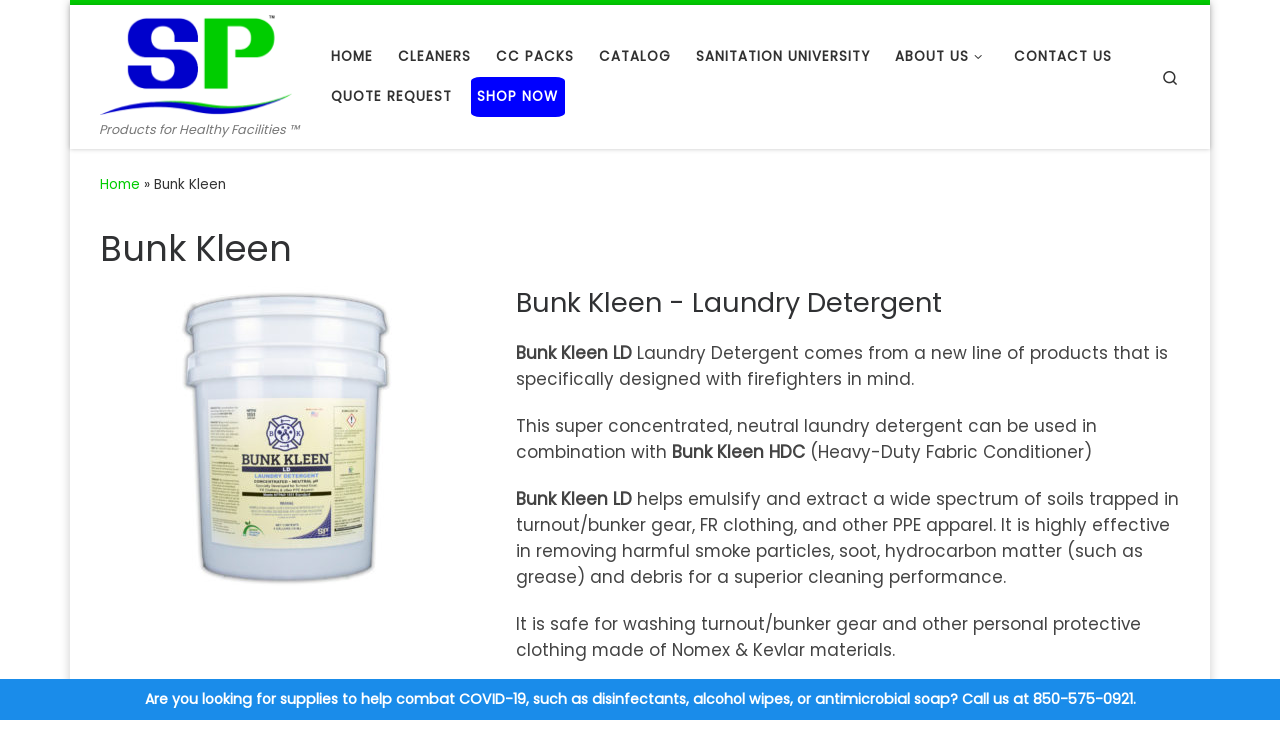

--- FILE ---
content_type: text/html; charset=UTF-8
request_url: https://sanitationproductsofamerica.com/bunk-kleen/
body_size: 11255
content:
<!DOCTYPE html>
<!--[if IE 7]>
<html class="ie ie7" lang="en-US">
<![endif]-->
<!--[if IE 8]>
<html class="ie ie8" lang="en-US">
<![endif]-->
<!--[if !(IE 7) | !(IE 8)  ]><!-->
<html lang="en-US" class="no-js">
<!--<![endif]-->
  <head>
  <meta charset="UTF-8" />
  <meta http-equiv="X-UA-Compatible" content="IE=EDGE" />
  <meta name="viewport" content="width=device-width, initial-scale=1.0" />
  <link rel="profile"  href="https://gmpg.org/xfn/11" />
  <link rel="pingback" href="https://sanitationproductsofamerica.com/xmlrpc.php" />
<script>(function(html){html.className = html.className.replace(/\bno-js\b/,'js')})(document.documentElement);</script>
<meta name='robots' content='index, follow, max-image-preview:large, max-snippet:-1, max-video-preview:-1' />

	<!-- This site is optimized with the Yoast SEO plugin v17.9 - https://yoast.com/wordpress/plugins/seo/ -->
	<title>Bunk Kleen - Sanitation Products of America</title>
	<link rel="canonical" href="https://sanitationproductsofamerica.com/bunk-kleen/" />
	<meta property="og:locale" content="en_US" />
	<meta property="og:type" content="article" />
	<meta property="og:title" content="Bunk Kleen - Sanitation Products of America" />
	<meta property="og:description" content="Bunk Kleen LD Laundry Detergent comes from a new line of products that is specifically designed with firefighters in mind. This super concentrated, neutral laundry detergent can be used in combination with Bunk Kleen HDC (Heavy-Duty Fabric Conditioner) Bunk Kleen LD helps emulsify and extract a wide spectrum of soils trapped in turnout/bunker gear, FR [&hellip;]" />
	<meta property="og:url" content="https://sanitationproductsofamerica.com/bunk-kleen/" />
	<meta property="og:site_name" content="Sanitation Products of America" />
	<meta property="article:modified_time" content="2021-07-19T17:20:04+00:00" />
	<meta name="twitter:card" content="summary" />
	<meta name="twitter:label1" content="Est. reading time" />
	<meta name="twitter:data1" content="2 minutes" />
	<script type="application/ld+json" class="yoast-schema-graph">{"@context":"https://schema.org","@graph":[{"@type":"WebSite","@id":"https://sanitationproductsofamerica.com/#website","url":"https://sanitationproductsofamerica.com/","name":"Sanitation Products of America","description":"Products for Healthy Facilities \u2122","potentialAction":[{"@type":"SearchAction","target":{"@type":"EntryPoint","urlTemplate":"https://sanitationproductsofamerica.com/?s={search_term_string}"},"query-input":"required name=search_term_string"}],"inLanguage":"en-US"},{"@type":"WebPage","@id":"https://sanitationproductsofamerica.com/bunk-kleen/#webpage","url":"https://sanitationproductsofamerica.com/bunk-kleen/","name":"Bunk Kleen - Sanitation Products of America","isPartOf":{"@id":"https://sanitationproductsofamerica.com/#website"},"datePublished":"2018-06-11T20:58:36+00:00","dateModified":"2021-07-19T17:20:04+00:00","breadcrumb":{"@id":"https://sanitationproductsofamerica.com/bunk-kleen/#breadcrumb"},"inLanguage":"en-US","potentialAction":[{"@type":"ReadAction","target":["https://sanitationproductsofamerica.com/bunk-kleen/"]}]},{"@type":"BreadcrumbList","@id":"https://sanitationproductsofamerica.com/bunk-kleen/#breadcrumb","itemListElement":[{"@type":"ListItem","position":1,"name":"Home","item":"https://sanitationproductsofamerica.com/"},{"@type":"ListItem","position":2,"name":"Bunk Kleen"}]}]}</script>
	<!-- / Yoast SEO plugin. -->


<link rel='dns-prefetch' href='//s.w.org' />
<link rel="alternate" type="application/rss+xml" title="Sanitation Products of America &raquo; Feed" href="https://sanitationproductsofamerica.com/feed/" />
<link rel="alternate" type="application/rss+xml" title="Sanitation Products of America &raquo; Comments Feed" href="https://sanitationproductsofamerica.com/comments/feed/" />
		<script>
			window._wpemojiSettings = {"baseUrl":"https:\/\/s.w.org\/images\/core\/emoji\/13.1.0\/72x72\/","ext":".png","svgUrl":"https:\/\/s.w.org\/images\/core\/emoji\/13.1.0\/svg\/","svgExt":".svg","source":{"concatemoji":"https:\/\/sanitationproductsofamerica.com\/wp-includes\/js\/wp-emoji-release.min.js?ver=c9cf1fb19b72a3e1dfd9c60f55b3553b"}};
			!function(e,a,t){var n,r,o,i=a.createElement("canvas"),p=i.getContext&&i.getContext("2d");function s(e,t){var a=String.fromCharCode;p.clearRect(0,0,i.width,i.height),p.fillText(a.apply(this,e),0,0);e=i.toDataURL();return p.clearRect(0,0,i.width,i.height),p.fillText(a.apply(this,t),0,0),e===i.toDataURL()}function c(e){var t=a.createElement("script");t.src=e,t.defer=t.type="text/javascript",a.getElementsByTagName("head")[0].appendChild(t)}for(o=Array("flag","emoji"),t.supports={everything:!0,everythingExceptFlag:!0},r=0;r<o.length;r++)t.supports[o[r]]=function(e){if(!p||!p.fillText)return!1;switch(p.textBaseline="top",p.font="600 32px Arial",e){case"flag":return s([127987,65039,8205,9895,65039],[127987,65039,8203,9895,65039])?!1:!s([55356,56826,55356,56819],[55356,56826,8203,55356,56819])&&!s([55356,57332,56128,56423,56128,56418,56128,56421,56128,56430,56128,56423,56128,56447],[55356,57332,8203,56128,56423,8203,56128,56418,8203,56128,56421,8203,56128,56430,8203,56128,56423,8203,56128,56447]);case"emoji":return!s([10084,65039,8205,55357,56613],[10084,65039,8203,55357,56613])}return!1}(o[r]),t.supports.everything=t.supports.everything&&t.supports[o[r]],"flag"!==o[r]&&(t.supports.everythingExceptFlag=t.supports.everythingExceptFlag&&t.supports[o[r]]);t.supports.everythingExceptFlag=t.supports.everythingExceptFlag&&!t.supports.flag,t.DOMReady=!1,t.readyCallback=function(){t.DOMReady=!0},t.supports.everything||(n=function(){t.readyCallback()},a.addEventListener?(a.addEventListener("DOMContentLoaded",n,!1),e.addEventListener("load",n,!1)):(e.attachEvent("onload",n),a.attachEvent("onreadystatechange",function(){"complete"===a.readyState&&t.readyCallback()})),(n=t.source||{}).concatemoji?c(n.concatemoji):n.wpemoji&&n.twemoji&&(c(n.twemoji),c(n.wpemoji)))}(window,document,window._wpemojiSettings);
		</script>
		<style>
img.wp-smiley,
img.emoji {
	display: inline !important;
	border: none !important;
	box-shadow: none !important;
	height: 1em !important;
	width: 1em !important;
	margin: 0 .07em !important;
	vertical-align: -0.1em !important;
	background: none !important;
	padding: 0 !important;
}
</style>
	<link rel='stylesheet' id='wp-block-library-css'  href='https://sanitationproductsofamerica.com/wp-includes/css/dist/block-library/style.min.css?ver=c9cf1fb19b72a3e1dfd9c60f55b3553b' media='all' />
<link rel='stylesheet' id='wp-components-css'  href='https://sanitationproductsofamerica.com/wp-includes/css/dist/components/style.min.css?ver=c9cf1fb19b72a3e1dfd9c60f55b3553b' media='all' />
<link rel='stylesheet' id='wp-block-editor-css'  href='https://sanitationproductsofamerica.com/wp-includes/css/dist/block-editor/style.min.css?ver=c9cf1fb19b72a3e1dfd9c60f55b3553b' media='all' />
<link rel='stylesheet' id='wp-nux-css'  href='https://sanitationproductsofamerica.com/wp-includes/css/dist/nux/style.min.css?ver=c9cf1fb19b72a3e1dfd9c60f55b3553b' media='all' />
<link rel='stylesheet' id='wp-reusable-blocks-css'  href='https://sanitationproductsofamerica.com/wp-includes/css/dist/reusable-blocks/style.min.css?ver=c9cf1fb19b72a3e1dfd9c60f55b3553b' media='all' />
<link rel='stylesheet' id='wp-editor-css'  href='https://sanitationproductsofamerica.com/wp-includes/css/dist/editor/style.min.css?ver=c9cf1fb19b72a3e1dfd9c60f55b3553b' media='all' />
<link rel='stylesheet' id='captain-form-block-style-css-css'  href='https://sanitationproductsofamerica.com/wp-content/plugins/captainform/admin/gutenberg/blocks.style.build.css?ver=c9cf1fb19b72a3e1dfd9c60f55b3553b' media='all' />
<link rel='stylesheet' id='contact-form-7-css'  href='https://sanitationproductsofamerica.com/wp-content/plugins/contact-form-7/includes/css/styles.css?ver=5.5.3' media='all' />
<link rel='stylesheet' id='simple-banner-style-css'  href='https://sanitationproductsofamerica.com/wp-content/plugins/simple-banner/simple-banner.css?ver=2.10.6' media='all' />
<link rel='stylesheet' id='siteorigin-panels-front-css'  href='https://sanitationproductsofamerica.com/wp-content/plugins/siteorigin-panels/css/front-flex.min.css?ver=2.16.0' media='all' />
<link rel='stylesheet' id='sow-image-default-6b88c04c1f9b-3197-css'  href='https://sanitationproductsofamerica.com/wp-content/uploads/siteorigin-widgets/sow-image-default-6b88c04c1f9b-3197.css?ver=c9cf1fb19b72a3e1dfd9c60f55b3553b' media='all' />
<link rel='stylesheet' id='customizr-main-css'  href='https://sanitationproductsofamerica.com/wp-content/themes/customizr/assets/front/css/style.min.css?ver=4.4.20' media='all' />
<style id='customizr-main-inline-css'>
::-moz-selection{background-color:#01cc01}::selection{background-color:#01cc01}a,.btn-skin:active,.btn-skin:focus,.btn-skin:hover,.btn-skin.inverted,.grid-container__classic .post-type__icon,.post-type__icon:hover .icn-format,.grid-container__classic .post-type__icon:hover .icn-format,[class*='grid-container__'] .entry-title a.czr-title:hover,input[type=checkbox]:checked::before{color:#01cc01}.czr-css-loader > div ,.btn-skin,.btn-skin:active,.btn-skin:focus,.btn-skin:hover,.btn-skin-h-dark,.btn-skin-h-dark.inverted:active,.btn-skin-h-dark.inverted:focus,.btn-skin-h-dark.inverted:hover{border-color:#01cc01}.tc-header.border-top{border-top-color:#01cc01}[class*='grid-container__'] .entry-title a:hover::after,.grid-container__classic .post-type__icon,.btn-skin,.btn-skin.inverted:active,.btn-skin.inverted:focus,.btn-skin.inverted:hover,.btn-skin-h-dark,.btn-skin-h-dark.inverted:active,.btn-skin-h-dark.inverted:focus,.btn-skin-h-dark.inverted:hover,.sidebar .widget-title::after,input[type=radio]:checked::before{background-color:#01cc01}.btn-skin-light:active,.btn-skin-light:focus,.btn-skin-light:hover,.btn-skin-light.inverted{color:#1cfe1c}input:not([type='submit']):not([type='button']):not([type='number']):not([type='checkbox']):not([type='radio']):focus,textarea:focus,.btn-skin-light,.btn-skin-light.inverted,.btn-skin-light:active,.btn-skin-light:focus,.btn-skin-light:hover,.btn-skin-light.inverted:active,.btn-skin-light.inverted:focus,.btn-skin-light.inverted:hover{border-color:#1cfe1c}.btn-skin-light,.btn-skin-light.inverted:active,.btn-skin-light.inverted:focus,.btn-skin-light.inverted:hover{background-color:#1cfe1c}.btn-skin-lightest:active,.btn-skin-lightest:focus,.btn-skin-lightest:hover,.btn-skin-lightest.inverted{color:#35fe35}.btn-skin-lightest,.btn-skin-lightest.inverted,.btn-skin-lightest:active,.btn-skin-lightest:focus,.btn-skin-lightest:hover,.btn-skin-lightest.inverted:active,.btn-skin-lightest.inverted:focus,.btn-skin-lightest.inverted:hover{border-color:#35fe35}.btn-skin-lightest,.btn-skin-lightest.inverted:active,.btn-skin-lightest.inverted:focus,.btn-skin-lightest.inverted:hover{background-color:#35fe35}.pagination,a:hover,a:focus,a:active,.btn-skin-dark:active,.btn-skin-dark:focus,.btn-skin-dark:hover,.btn-skin-dark.inverted,.btn-skin-dark-oh:active,.btn-skin-dark-oh:focus,.btn-skin-dark-oh:hover,.post-info a:not(.btn):hover,.grid-container__classic .post-type__icon .icn-format,[class*='grid-container__'] .hover .entry-title a,.widget-area a:not(.btn):hover,a.czr-format-link:hover,.format-link.hover a.czr-format-link,button[type=submit]:hover,button[type=submit]:active,button[type=submit]:focus,input[type=submit]:hover,input[type=submit]:active,input[type=submit]:focus,.tabs .nav-link:hover,.tabs .nav-link.active,.tabs .nav-link.active:hover,.tabs .nav-link.active:focus{color:#018f01}.grid-container__classic.tc-grid-border .grid__item,.btn-skin-dark,.btn-skin-dark.inverted,button[type=submit],input[type=submit],.btn-skin-dark:active,.btn-skin-dark:focus,.btn-skin-dark:hover,.btn-skin-dark.inverted:active,.btn-skin-dark.inverted:focus,.btn-skin-dark.inverted:hover,.btn-skin-h-dark:active,.btn-skin-h-dark:focus,.btn-skin-h-dark:hover,.btn-skin-h-dark.inverted,.btn-skin-h-dark.inverted,.btn-skin-h-dark.inverted,.btn-skin-dark-oh:active,.btn-skin-dark-oh:focus,.btn-skin-dark-oh:hover,.btn-skin-dark-oh.inverted:active,.btn-skin-dark-oh.inverted:focus,.btn-skin-dark-oh.inverted:hover,button[type=submit]:hover,button[type=submit]:active,button[type=submit]:focus,input[type=submit]:hover,input[type=submit]:active,input[type=submit]:focus{border-color:#018f01}.btn-skin-dark,.btn-skin-dark.inverted:active,.btn-skin-dark.inverted:focus,.btn-skin-dark.inverted:hover,.btn-skin-h-dark:active,.btn-skin-h-dark:focus,.btn-skin-h-dark:hover,.btn-skin-h-dark.inverted,.btn-skin-h-dark.inverted,.btn-skin-h-dark.inverted,.btn-skin-dark-oh.inverted:active,.btn-skin-dark-oh.inverted:focus,.btn-skin-dark-oh.inverted:hover,.grid-container__classic .post-type__icon:hover,button[type=submit],input[type=submit],.czr-link-hover-underline .widgets-list-layout-links a:not(.btn)::before,.czr-link-hover-underline .widget_archive a:not(.btn)::before,.czr-link-hover-underline .widget_nav_menu a:not(.btn)::before,.czr-link-hover-underline .widget_rss ul a:not(.btn)::before,.czr-link-hover-underline .widget_recent_entries a:not(.btn)::before,.czr-link-hover-underline .widget_categories a:not(.btn)::before,.czr-link-hover-underline .widget_meta a:not(.btn)::before,.czr-link-hover-underline .widget_recent_comments a:not(.btn)::before,.czr-link-hover-underline .widget_pages a:not(.btn)::before,.czr-link-hover-underline .widget_calendar a:not(.btn)::before,[class*='grid-container__'] .hover .entry-title a::after,a.czr-format-link::before,.comment-author a::before,.comment-link::before,.tabs .nav-link.active::before{background-color:#018f01}.btn-skin-dark-shaded:active,.btn-skin-dark-shaded:focus,.btn-skin-dark-shaded:hover,.btn-skin-dark-shaded.inverted{background-color:rgba(1,143,1,0.2)}.btn-skin-dark-shaded,.btn-skin-dark-shaded.inverted:active,.btn-skin-dark-shaded.inverted:focus,.btn-skin-dark-shaded.inverted:hover{background-color:rgba(1,143,1,0.8)}@media (min-width: 576px){ .czr-boxed-layout .container{ padding-right: 30px; padding-left:  30px; } }@media (min-width: 576px){ .czr-boxed-layout .container{ width: 570px } }@media (min-width: 768px){ .czr-boxed-layout .container{ width: 750px } }@media (min-width: 992px){ .czr-boxed-layout .container{ width: 990px } }@media (min-width: 1200px){ .czr-boxed-layout .container{ width: 1170px } }.navbar-brand,.header-tagline,h1,h2,h3,.tc-dropcap { font-family : 'Poppins'; }
body { font-family : 'Poppins'; }

              body {
                font-size : 0.88rem;
                line-height : 1.5em;
              }

.tc-header.border-top { border-top-width: 5px; border-top-style: solid }
#czr-push-footer { display: none; visibility: hidden; }
        .czr-sticky-footer #czr-push-footer.sticky-footer-enabled { display: block; }
        
</style>
<script src='https://sanitationproductsofamerica.com/wp-includes/js/jquery/jquery.min.js?ver=3.6.0' id='jquery-core-js'></script>
<script src='https://sanitationproductsofamerica.com/wp-includes/js/jquery/jquery-migrate.min.js?ver=3.3.2' id='jquery-migrate-js'></script>
<script id='simple-banner-script-js-extra'>
var simpleBannerScriptParams = {"version":"2.10.6","hide_simple_banner":"no","simple_banner_position":"footer","header_margin":"","header_padding":"","simple_banner_text":"Are you looking for supplies to help combat COVID-19, such as disinfectants, alcohol wipes, or antimicrobial soap? Call us at 850-575-0921.","pro_version_enabled":"","disabled_on_current_page":"","debug_mode":"","id":"3197","disabled_pages_array":[],"is_current_page_a_post":"","disabled_on_posts":"","simple_banner_font_size":"","simple_banner_color":"#1a8cea","simple_banner_text_color":"#ffffff","simple_banner_link_color":"#2ae727","simple_banner_close_color":"","simple_banner_custom_css":"","simple_banner_scrolling_custom_css":"","simple_banner_text_custom_css":"","simple_banner_button_css":"","site_custom_css":"","keep_site_custom_css":"","site_custom_js":"","keep_site_custom_js":"","wp_body_open_enabled":"","wp_body_open":"1","close_button_enabled":"","close_button_expiration":"","close_button_cookie_set":""};
</script>
<script src='https://sanitationproductsofamerica.com/wp-content/plugins/simple-banner/simple-banner.js?ver=2.10.6' id='simple-banner-script-js'></script>
<script src='https://sanitationproductsofamerica.com/wp-content/themes/customizr/assets/front/js/libs/modernizr.min.js?ver=4.4.20' id='modernizr-js'></script>
<script src='https://sanitationproductsofamerica.com/wp-includes/js/underscore.min.js?ver=1.13.1' id='underscore-js'></script>
<script id='tc-scripts-js-extra'>
var CZRParams = {"assetsPath":"https:\/\/sanitationproductsofamerica.com\/wp-content\/themes\/customizr\/assets\/front\/","mainScriptUrl":"https:\/\/sanitationproductsofamerica.com\/wp-content\/themes\/customizr\/assets\/front\/js\/tc-scripts.min.js?4.4.20","deferFontAwesome":"1","fontAwesomeUrl":"https:\/\/sanitationproductsofamerica.com\/wp-content\/themes\/customizr\/assets\/shared\/fonts\/fa\/css\/fontawesome-all.min.css?4.4.20","_disabled":[],"centerSliderImg":"1","isLightBoxEnabled":"1","SmoothScroll":{"Enabled":true,"Options":{"touchpadSupport":false}},"isAnchorScrollEnabled":"1","anchorSmoothScrollExclude":{"simple":["[class*=edd]",".carousel-control","[data-toggle=\"modal\"]","[data-toggle=\"dropdown\"]","[data-toggle=\"czr-dropdown\"]","[data-toggle=\"tooltip\"]","[data-toggle=\"popover\"]","[data-toggle=\"collapse\"]","[data-toggle=\"czr-collapse\"]","[data-toggle=\"tab\"]","[data-toggle=\"pill\"]","[data-toggle=\"czr-pill\"]","[class*=upme]","[class*=um-]"],"deep":{"classes":[],"ids":[]}},"timerOnScrollAllBrowsers":"1","centerAllImg":"1","HasComments":"","LoadModernizr":"1","stickyHeader":"","extLinksStyle":"","extLinksTargetExt":"","extLinksSkipSelectors":{"classes":["btn","button"],"ids":[]},"dropcapEnabled":"","dropcapWhere":{"post":"","page":""},"dropcapMinWords":"","dropcapSkipSelectors":{"tags":["IMG","IFRAME","H1","H2","H3","H4","H5","H6","BLOCKQUOTE","UL","OL"],"classes":["btn"],"id":[]},"imgSmartLoadEnabled":"","imgSmartLoadOpts":{"parentSelectors":["[class*=grid-container], .article-container",".__before_main_wrapper",".widget-front",".post-related-articles",".tc-singular-thumbnail-wrapper",".sek-module-inner"],"opts":{"excludeImg":[".tc-holder-img"]}},"imgSmartLoadsForSliders":"1","pluginCompats":[],"isWPMobile":"","menuStickyUserSettings":{"desktop":"stick_up","mobile":"stick_up"},"adminAjaxUrl":"https:\/\/sanitationproductsofamerica.com\/wp-admin\/admin-ajax.php","ajaxUrl":"https:\/\/sanitationproductsofamerica.com\/?czrajax=1","frontNonce":{"id":"CZRFrontNonce","handle":"0fdac128e3"},"isDevMode":"","isModernStyle":"1","i18n":{"Permanently dismiss":"Permanently dismiss"},"frontNotifications":{"welcome":{"enabled":false,"content":"","dismissAction":"dismiss_welcome_note_front"}},"preloadGfonts":"1","googleFonts":"Poppins","version":"4.4.20"};
</script>
<script src='https://sanitationproductsofamerica.com/wp-content/themes/customizr/assets/front/js/tc-scripts.min.js?ver=4.4.20' id='tc-scripts-js' defer></script>
<link rel="https://api.w.org/" href="https://sanitationproductsofamerica.com/wp-json/" /><link rel="alternate" type="application/json" href="https://sanitationproductsofamerica.com/wp-json/wp/v2/pages/3197" /><link rel="EditURI" type="application/rsd+xml" title="RSD" href="https://sanitationproductsofamerica.com/xmlrpc.php?rsd" />
<link rel="wlwmanifest" type="application/wlwmanifest+xml" href="https://sanitationproductsofamerica.com/wp-includes/wlwmanifest.xml" /> 

<link rel='shortlink' href='https://sanitationproductsofamerica.com/?p=3197' />
<link rel="alternate" type="application/json+oembed" href="https://sanitationproductsofamerica.com/wp-json/oembed/1.0/embed?url=https%3A%2F%2Fsanitationproductsofamerica.com%2Fbunk-kleen%2F" />
<link rel="alternate" type="text/xml+oembed" href="https://sanitationproductsofamerica.com/wp-json/oembed/1.0/embed?url=https%3A%2F%2Fsanitationproductsofamerica.com%2Fbunk-kleen%2F&#038;format=xml" />
<style type="text/css">.simple-banner{position:fixed;bottom:0;}</style><style type="text/css">.simple-banner{background:#1a8cea;}</style><style type="text/css">.simple-banner .simple-banner-text{color:#ffffff;}</style><style type="text/css">.simple-banner .simple-banner-text a{color:#2ae727;}</style><style id="simple-banner-site-custom-css-dummy" type="text/css"></style><script id="simple-banner-site-custom-js-dummy" type="text/javascript"></script>              <link rel="preload" as="font" type="font/woff2" href="https://sanitationproductsofamerica.com/wp-content/themes/customizr/assets/shared/fonts/customizr/customizr.woff2?128396981" crossorigin="anonymous"/>
                            <style type="text/css" media="all"
                       id="siteorigin-panels-layouts-head">/* Layout 3197 */ #pgc-3197-0-0 { width:37.4492%;width:calc(37.4492% - ( 0.62550770980415 * 30px ) ) } #pgc-3197-0-1 { width:62.5508%;width:calc(62.5508% - ( 0.37449229019585 * 30px ) ) } #pg-3197-0 , #pg-3197-1 , #pg-3197-2 , #pg-3197-3 , #pg-3197-4 , #pg-3197-5 , #pg-3197-6 , #pl-3197 .so-panel { margin-bottom:30px } #pgc-3197-1-0 , #pgc-3197-3-0 , #pgc-3197-5-0 , #pgc-3197-7-0 { width:100%;width:calc(100% - ( 0 * 30px ) ) } #pgc-3197-2-0 , #pgc-3197-6-0 { width:62.9507%;width:calc(62.9507% - ( 0.37049338315659 * 30px ) ) } #pgc-3197-2-1 , #pgc-3197-6-1 { width:37.0493%;width:calc(37.0493% - ( 0.62950661684341 * 30px ) ) } #pgc-3197-4-0 { width:37.3494%;width:calc(37.3494% - ( 0.62650602409639 * 30px ) ) } #pgc-3197-4-1 { width:62.6506%;width:calc(62.6506% - ( 0.37349397590361 * 30px ) ) } #pl-3197 .so-panel:last-of-type { margin-bottom:0px } #pg-3197-0.panel-has-style > .panel-row-style, #pg-3197-0.panel-no-style , #pg-3197-1.panel-has-style > .panel-row-style, #pg-3197-1.panel-no-style , #pg-3197-2.panel-has-style > .panel-row-style, #pg-3197-2.panel-no-style , #pg-3197-3.panel-has-style > .panel-row-style, #pg-3197-3.panel-no-style , #pg-3197-4.panel-has-style > .panel-row-style, #pg-3197-4.panel-no-style , #pg-3197-5.panel-has-style > .panel-row-style, #pg-3197-5.panel-no-style , #pg-3197-6.panel-has-style > .panel-row-style, #pg-3197-6.panel-no-style , #pg-3197-7.panel-has-style > .panel-row-style, #pg-3197-7.panel-no-style { -webkit-align-items:flex-start;align-items:flex-start } @media (max-width:780px){ #pg-3197-0.panel-no-style, #pg-3197-0.panel-has-style > .panel-row-style, #pg-3197-0 , #pg-3197-1.panel-no-style, #pg-3197-1.panel-has-style > .panel-row-style, #pg-3197-1 , #pg-3197-2.panel-no-style, #pg-3197-2.panel-has-style > .panel-row-style, #pg-3197-2 , #pg-3197-3.panel-no-style, #pg-3197-3.panel-has-style > .panel-row-style, #pg-3197-3 , #pg-3197-4.panel-no-style, #pg-3197-4.panel-has-style > .panel-row-style, #pg-3197-4 , #pg-3197-5.panel-no-style, #pg-3197-5.panel-has-style > .panel-row-style, #pg-3197-5 , #pg-3197-6.panel-no-style, #pg-3197-6.panel-has-style > .panel-row-style, #pg-3197-6 , #pg-3197-7.panel-no-style, #pg-3197-7.panel-has-style > .panel-row-style, #pg-3197-7 { -webkit-flex-direction:column;-ms-flex-direction:column;flex-direction:column } #pg-3197-0 > .panel-grid-cell , #pg-3197-0 > .panel-row-style > .panel-grid-cell , #pg-3197-1 > .panel-grid-cell , #pg-3197-1 > .panel-row-style > .panel-grid-cell , #pg-3197-2 > .panel-grid-cell , #pg-3197-2 > .panel-row-style > .panel-grid-cell , #pg-3197-3 > .panel-grid-cell , #pg-3197-3 > .panel-row-style > .panel-grid-cell , #pg-3197-4 > .panel-grid-cell , #pg-3197-4 > .panel-row-style > .panel-grid-cell , #pg-3197-5 > .panel-grid-cell , #pg-3197-5 > .panel-row-style > .panel-grid-cell , #pg-3197-6 > .panel-grid-cell , #pg-3197-6 > .panel-row-style > .panel-grid-cell , #pg-3197-7 > .panel-grid-cell , #pg-3197-7 > .panel-row-style > .panel-grid-cell { width:100%;margin-right:0 } #pgc-3197-0-0 , #pgc-3197-2-0 , #pgc-3197-4-0 , #pgc-3197-6-0 { margin-bottom:30px } #pg-3197-0 , #pg-3197-1 , #pg-3197-2 , #pg-3197-3 , #pg-3197-4 , #pg-3197-5 , #pg-3197-6 , #pg-3197-7 { margin-bottom:px } #pl-3197 .panel-grid-cell { padding:0 } #pl-3197 .panel-grid .panel-grid-cell-empty { display:none } #pl-3197 .panel-grid .panel-grid-cell-mobile-last { margin-bottom:0px }  } </style><link rel="icon" href="https://sanitationproductsofamerica.com/wp-content/uploads/2018/03/cropped-Favicon11-32x32.png" sizes="32x32" />
<link rel="icon" href="https://sanitationproductsofamerica.com/wp-content/uploads/2018/03/cropped-Favicon11-192x192.png" sizes="192x192" />
<link rel="apple-touch-icon" href="https://sanitationproductsofamerica.com/wp-content/uploads/2018/03/cropped-Favicon11-180x180.png" />
<meta name="msapplication-TileImage" content="https://sanitationproductsofamerica.com/wp-content/uploads/2018/03/cropped-Favicon11-270x270.png" />
		<style id="wp-custom-css">
			.menu-item.menu-item-8260 {background-color:blue; border-radius:10%;}
.menu-item.menu-item-8260 a .nav__title{color:white;}		</style>
		</head>

  <body class="page-template-default page page-id-3197 wp-embed-responsive siteorigin-panels siteorigin-panels-before-js czr-link-hover-underline header-skin-light footer-skin-dark czr-no-sidebar tc-center-images czr-boxed-layout customizr-4-4-20 czr-sticky-footer">
          <a class="screen-reader-text skip-link" href="#content">Skip to content</a>
    
    
    <div id="tc-page-wrap" class="container czr-boxed">

      <header class="tpnav-header__header tc-header sl-logo_left sticky-brand-shrink-on sticky-transparent border-top czr-submenu-fade czr-submenu-move" >
        <div class="primary-navbar__wrapper d-none d-lg-block has-horizontal-menu desktop-sticky" >
  <div class="container">
    <div class="row align-items-center flex-row primary-navbar__row">
      <div class="branding__container col col-auto" >
  <div class="branding align-items-center flex-column ">
    <div class="branding-row d-flex flex-row align-items-center align-self-start">
      <div class="navbar-brand col-auto " >
  <a class="navbar-brand-sitelogo" href="https://sanitationproductsofamerica.com/"  aria-label="Sanitation Products of America | Products for Healthy Facilities ™" >
    <img src="https://sanitationproductsofamerica.com/wp-content/uploads/2015/03/cropped-sanitationproductsofamerica-logo-sm.png" alt="Back Home" class="" width="400" height="208" style="max-width:250px;max-height:100px" data-no-retina>  </a>
</div>
      </div>
    <span class="header-tagline " >
  Products for Healthy Facilities ™</span>

  </div>
</div>
      <div class="primary-nav__container justify-content-lg-around col col-lg-auto flex-lg-column" >
  <div class="primary-nav__wrapper flex-lg-row align-items-center justify-content-end">
              <nav class="primary-nav__nav col" id="primary-nav">
          <div class="nav__menu-wrapper primary-nav__menu-wrapper justify-content-end czr-open-on-hover" >
<ul id="main-menu" class="primary-nav__menu regular-nav nav__menu nav"><li id="menu-item-1996" class="menu-item menu-item-type-custom menu-item-object-custom menu-item-home menu-item-1996"><a href="https://sanitationproductsofamerica.com/" class="nav__link"><span class="nav__title">Home</span></a></li>
<li id="menu-item-8244" class="menu-item menu-item-type-post_type menu-item-object-page menu-item-8244"><a href="https://sanitationproductsofamerica.com/sp-brand-products/" class="nav__link"><span class="nav__title">Cleaners</span></a></li>
<li id="menu-item-8259" class="menu-item menu-item-type-post_type menu-item-object-page menu-item-8259"><a href="https://sanitationproductsofamerica.com/cc-packs/" class="nav__link"><span class="nav__title">CC Packs</span></a></li>
<li id="menu-item-5931" class="menu-item menu-item-type-post_type menu-item-object-page menu-item-5931"><a href="https://sanitationproductsofamerica.com/catalog/" class="nav__link"><span class="nav__title">Catalog</span></a></li>
<li id="menu-item-508" class="menu-item menu-item-type-post_type menu-item-object-page menu-item-508"><a href="https://sanitationproductsofamerica.com/sanitation-university/" class="nav__link"><span class="nav__title">Sanitation University</span></a></li>
<li id="menu-item-1839" class="menu-item menu-item-type-post_type menu-item-object-page menu-item-has-children czr-dropdown menu-item-1839"><a data-toggle="czr-dropdown" aria-haspopup="true" aria-expanded="false" href="https://sanitationproductsofamerica.com/about-us/" class="nav__link"><span class="nav__title">About Us</span><span class="caret__dropdown-toggler"><i class="icn-down-small"></i></span></a>
<ul class="dropdown-menu czr-dropdown-menu">
	<li id="menu-item-1853" class="menu-item menu-item-type-custom menu-item-object-custom dropdown-item menu-item-1853"><a href="https://sanitationproductsofamerica.com/about-us/" class="nav__link"><span class="nav__title">About Us</span></a></li>
	<li id="menu-item-7659" class="menu-item menu-item-type-post_type menu-item-object-page dropdown-item menu-item-7659"><a href="https://sanitationproductsofamerica.com/announcements/" class="nav__link"><span class="nav__title">Announcements</span></a></li>
	<li id="menu-item-1872" class="menu-item menu-item-type-post_type menu-item-object-page dropdown-item menu-item-1872"><a href="https://sanitationproductsofamerica.com/community/" class="nav__link"><span class="nav__title">Community</span></a></li>
	<li id="menu-item-506" class="menu-item menu-item-type-post_type menu-item-object-page dropdown-item menu-item-506"><a href="https://sanitationproductsofamerica.com/careers/" class="nav__link"><span class="nav__title">Careers</span></a></li>
</ul>
</li>
<li id="menu-item-507" class="menu-item menu-item-type-post_type menu-item-object-page menu-item-507"><a href="https://sanitationproductsofamerica.com/contact-us/" class="nav__link"><span class="nav__title">Contact Us</span></a></li>
<li id="menu-item-1309" class="menu-item menu-item-type-post_type menu-item-object-page menu-item-1309"><a href="https://sanitationproductsofamerica.com/quote-request/" class="nav__link"><span class="nav__title">Quote Request</span></a></li>
<li id="menu-item-8260" class="menu-item menu-item-type-custom menu-item-object-custom menu-item-8260"><a href="https://shopsanitation.com" class="nav__link"><span class="nav__title">Shop Now</span></a></li>
</ul></div>        </nav>
    <div class="primary-nav__utils nav__utils col-auto" >
    <ul class="nav utils flex-row flex-nowrap regular-nav">
      <li class="nav__search " >
  <a href="#" class="search-toggle_btn icn-search czr-overlay-toggle_btn"  aria-expanded="false"><span class="sr-only">Search</span></a>
        <div class="czr-search-expand">
      <div class="czr-search-expand-inner"><div class="search-form__container " >
  <form action="https://sanitationproductsofamerica.com/" method="get" class="czr-form search-form">
    <div class="form-group czr-focus">
            <label for="s-6970469a748dd" id="lsearch-6970469a748dd">
        <span class="screen-reader-text">Search</span>
        <input id="s-6970469a748dd" class="form-control czr-search-field" name="s" type="search" value="" aria-describedby="lsearch-6970469a748dd" placeholder="Search &hellip;">
      </label>
      <button type="submit" class="button"><i class="icn-search"></i><span class="screen-reader-text">Search &hellip;</span></button>
    </div>
  </form>
</div></div>
    </div>
    </li>
    </ul>
</div>  </div>
</div>
    </div>
  </div>
</div>    <div class="mobile-navbar__wrapper d-lg-none mobile-sticky" >
    <div class="branding__container justify-content-between align-items-center container" >
  <div class="branding flex-column">
    <div class="branding-row d-flex align-self-start flex-row align-items-center">
      <div class="navbar-brand col-auto " >
  <a class="navbar-brand-sitelogo" href="https://sanitationproductsofamerica.com/"  aria-label="Sanitation Products of America | Products for Healthy Facilities ™" >
    <img src="https://sanitationproductsofamerica.com/wp-content/uploads/2015/03/cropped-sanitationproductsofamerica-logo-sm.png" alt="Back Home" class="" width="400" height="208" style="max-width:250px;max-height:100px" data-no-retina>  </a>
</div>
    </div>
      </div>
  <div class="mobile-utils__wrapper nav__utils regular-nav">
    <ul class="nav utils row flex-row flex-nowrap">
      <li class="nav__search " >
  <a href="#" class="search-toggle_btn icn-search czr-dropdown" data-aria-haspopup="true" aria-expanded="false"><span class="sr-only">Search</span></a>
        <div class="czr-search-expand">
      <div class="czr-search-expand-inner"><div class="search-form__container " >
  <form action="https://sanitationproductsofamerica.com/" method="get" class="czr-form search-form">
    <div class="form-group czr-focus">
            <label for="s-6970469a74d84" id="lsearch-6970469a74d84">
        <span class="screen-reader-text">Search</span>
        <input id="s-6970469a74d84" class="form-control czr-search-field" name="s" type="search" value="" aria-describedby="lsearch-6970469a74d84" placeholder="Search &hellip;">
      </label>
      <button type="submit" class="button"><i class="icn-search"></i><span class="screen-reader-text">Search &hellip;</span></button>
    </div>
  </form>
</div></div>
    </div>
        <ul class="dropdown-menu czr-dropdown-menu">
      <li class="header-search__container container">
  <div class="search-form__container " >
  <form action="https://sanitationproductsofamerica.com/" method="get" class="czr-form search-form">
    <div class="form-group czr-focus">
            <label for="s-6970469a74f00" id="lsearch-6970469a74f00">
        <span class="screen-reader-text">Search</span>
        <input id="s-6970469a74f00" class="form-control czr-search-field" name="s" type="search" value="" aria-describedby="lsearch-6970469a74f00" placeholder="Search &hellip;">
      </label>
      <button type="submit" class="button"><i class="icn-search"></i><span class="screen-reader-text">Search &hellip;</span></button>
    </div>
  </form>
</div></li>    </ul>
  </li>
<li class="hamburger-toggler__container " >
  <button class="ham-toggler-menu czr-collapsed" data-toggle="czr-collapse" data-target="#mobile-nav"><span class="ham__toggler-span-wrapper"><span class="line line-1"></span><span class="line line-2"></span><span class="line line-3"></span></span><span class="screen-reader-text">Menu</span></button>
</li>
    </ul>
  </div>
</div>
<div class="mobile-nav__container " >
   <nav class="mobile-nav__nav flex-column czr-collapse" id="mobile-nav">
      <div class="mobile-nav__inner container">
      <div class="nav__menu-wrapper mobile-nav__menu-wrapper czr-open-on-click" >
<ul id="mobile-nav-menu" class="mobile-nav__menu vertical-nav nav__menu flex-column nav"><li class="menu-item menu-item-type-custom menu-item-object-custom menu-item-home menu-item-1996"><a href="https://sanitationproductsofamerica.com/" class="nav__link"><span class="nav__title">Home</span></a></li>
<li class="menu-item menu-item-type-post_type menu-item-object-page menu-item-8244"><a href="https://sanitationproductsofamerica.com/sp-brand-products/" class="nav__link"><span class="nav__title">Cleaners</span></a></li>
<li class="menu-item menu-item-type-post_type menu-item-object-page menu-item-8259"><a href="https://sanitationproductsofamerica.com/cc-packs/" class="nav__link"><span class="nav__title">CC Packs</span></a></li>
<li class="menu-item menu-item-type-post_type menu-item-object-page menu-item-5931"><a href="https://sanitationproductsofamerica.com/catalog/" class="nav__link"><span class="nav__title">Catalog</span></a></li>
<li class="menu-item menu-item-type-post_type menu-item-object-page menu-item-508"><a href="https://sanitationproductsofamerica.com/sanitation-university/" class="nav__link"><span class="nav__title">Sanitation University</span></a></li>
<li class="menu-item menu-item-type-post_type menu-item-object-page menu-item-has-children czr-dropdown menu-item-1839"><span class="display-flex nav__link-wrapper align-items-start"><a href="https://sanitationproductsofamerica.com/about-us/" class="nav__link"><span class="nav__title">About Us</span></a><button data-toggle="czr-dropdown" aria-haspopup="true" aria-expanded="false" class="caret__dropdown-toggler czr-btn-link"><i class="icn-down-small"></i></button></span>
<ul class="dropdown-menu czr-dropdown-menu">
	<li class="menu-item menu-item-type-custom menu-item-object-custom dropdown-item menu-item-1853"><a href="https://sanitationproductsofamerica.com/about-us/" class="nav__link"><span class="nav__title">About Us</span></a></li>
	<li class="menu-item menu-item-type-post_type menu-item-object-page dropdown-item menu-item-7659"><a href="https://sanitationproductsofamerica.com/announcements/" class="nav__link"><span class="nav__title">Announcements</span></a></li>
	<li class="menu-item menu-item-type-post_type menu-item-object-page dropdown-item menu-item-1872"><a href="https://sanitationproductsofamerica.com/community/" class="nav__link"><span class="nav__title">Community</span></a></li>
	<li class="menu-item menu-item-type-post_type menu-item-object-page dropdown-item menu-item-506"><a href="https://sanitationproductsofamerica.com/careers/" class="nav__link"><span class="nav__title">Careers</span></a></li>
</ul>
</li>
<li class="menu-item menu-item-type-post_type menu-item-object-page menu-item-507"><a href="https://sanitationproductsofamerica.com/contact-us/" class="nav__link"><span class="nav__title">Contact Us</span></a></li>
<li class="menu-item menu-item-type-post_type menu-item-object-page menu-item-1309"><a href="https://sanitationproductsofamerica.com/quote-request/" class="nav__link"><span class="nav__title">Quote Request</span></a></li>
<li class="menu-item menu-item-type-custom menu-item-object-custom menu-item-8260"><a href="https://shopsanitation.com" class="nav__link"><span class="nav__title">Shop Now</span></a></li>
</ul></div>      </div>
  </nav>
</div></div></header>


  
    <div id="main-wrapper" class="section">

                      

          <div class="czr-hot-crumble container page-breadcrumbs" role="navigation" >
  <div class="row">
        <nav class="breadcrumbs col-12"><span class="trail-begin"><a href="https://sanitationproductsofamerica.com" title="Sanitation Products of America" rel="home" class="trail-begin">Home</a></span> <span class="sep">&raquo;</span> <span class="trail-end">Bunk Kleen</span></nav>  </div>
</div>
          <div class="container" role="main">

            
            <div class="flex-row row column-content-wrapper">

                
                <div id="content" class="col-12 article-container">

                  <article id="page-3197" class="post-3197 page type-page status-publish czr-hentry" >
    <header class="entry-header " >
  <div class="entry-header-inner">
        <h1 class="entry-title">Bunk Kleen</h1>
      </div>
</header>  <div class="post-entry tc-content-inner">
    <section class="post-content entry-content " >
      <div class="czr-wp-the-content">
        <div id="pl-3197"  class="panel-layout" ><div id="pg-3197-0"  class="panel-grid panel-no-style" ><div id="pgc-3197-0-0"  class="panel-grid-cell" ><div id="panel-3197-0-0-0" class="so-panel widget widget_sow-image panel-first-child panel-last-child" data-index="0" ><div class="so-widget-sow-image so-widget-sow-image-default-6b88c04c1f9b-3197">

<div class="sow-image-container">
		<img src="https://sanitationproductsofamerica.com/wp-content/uploads/2019/08/BunkKleenLD-249x300.jpg" width="249" height="300" srcset="https://sanitationproductsofamerica.com/wp-content/uploads/2019/08/BunkKleenLD-249x300.jpg 249w, https://sanitationproductsofamerica.com/wp-content/uploads/2019/08/BunkKleenLD-768x927.jpg 768w, https://sanitationproductsofamerica.com/wp-content/uploads/2019/08/BunkKleenLD-848x1024.jpg 848w, https://sanitationproductsofamerica.com/wp-content/uploads/2019/08/BunkKleenLD.jpg 1000w" sizes="(max-width: 249px) 100vw, 249px" alt="" loading="lazy" 		class="so-widget-image"/>
	</div>

</div></div></div><div id="pgc-3197-0-1"  class="panel-grid-cell" ><div id="panel-3197-0-1-0" class="so-panel widget widget_sow-editor panel-first-child panel-last-child" data-index="1" ><div class="so-widget-sow-editor so-widget-sow-editor-base"><h3 class="widget-title">Bunk Kleen - Laundry Detergent </h3>
<div class="siteorigin-widget-tinymce textwidget">
	<p><strong>Bunk Kleen LD</strong> Laundry Detergent comes from a new line of products that is specifically designed with firefighters in mind.</p>
<p>This super concentrated, neutral laundry detergent can be used in combination with <strong>Bunk Kleen HDC</strong> (Heavy-Duty Fabric Conditioner)</p>
<p><strong>Bunk Kleen LD</strong> helps emulsify and extract a wide spectrum of soils trapped in turnout/bunker gear, FR clothing, and other PPE apparel. It is highly effective in removing harmful smoke particles, soot, hydrocarbon matter (such as grease) and debris for a superior cleaning performance.</p>
<p>It is safe for washing turnout/bunker gear and other personal protective clothing made of Nomex &amp; Kevlar materials.</p>
</div>
</div></div></div></div><div id="pg-3197-1"  class="panel-grid panel-no-style" ><div id="pgc-3197-1-0"  class="panel-grid-cell" ><div id="panel-3197-1-0-0" class="so-panel widget widget_sow-editor panel-first-child panel-last-child" data-index="2" ><div class="so-widget-sow-editor so-widget-sow-editor-base">
<div class="siteorigin-widget-tinymce textwidget">
	<hr />
<p>&nbsp;</p>
</div>
</div></div></div></div><div id="pg-3197-2"  class="panel-grid panel-no-style" ><div id="pgc-3197-2-0"  class="panel-grid-cell" ><div id="panel-3197-2-0-0" class="so-panel widget widget_sow-editor panel-first-child panel-last-child" data-index="3" ><div class="so-widget-sow-editor so-widget-sow-editor-base"><h3 class="widget-title">Bunk Kleen - Heavy Duty Fabric Conditioner</h3>
<div class="siteorigin-widget-tinymce textwidget">
	<p><strong>Bunk Kleen HDC</strong> is a concentrated heavy-duty fabric that is used in combination with <strong>Bunk Kleen LD</strong> (Laundry Detergent).</p>
<p><strong>Bunk Kleen HDC</strong> helps emulsify and extract a wide spectrum of soils trapped in turnout/bunker gear, FR clothing and other PPE apparel.</p>
<p>It conditions the fabrics for washing process and enhances the performance of laundry detergents. It is highly effective in binding harmful smoke particles, soot, hydrocarbon matter (such as grease) and debris for a superior cleaning performance.</p>
</div>
</div></div></div><div id="pgc-3197-2-1"  class="panel-grid-cell" ><div id="panel-3197-2-1-0" class="so-panel widget widget_sow-image panel-first-child panel-last-child" data-index="4" ><div class="so-widget-sow-image so-widget-sow-image-default-6b88c04c1f9b-3197">

<div class="sow-image-container">
		<img src="https://sanitationproductsofamerica.com/wp-content/uploads/2021/03/BunkKleenHDC-252x300.jpg" width="252" height="300" srcset="https://sanitationproductsofamerica.com/wp-content/uploads/2021/03/BunkKleenHDC-252x300.jpg 252w, https://sanitationproductsofamerica.com/wp-content/uploads/2021/03/BunkKleenHDC-861x1024.jpg 861w, https://sanitationproductsofamerica.com/wp-content/uploads/2021/03/BunkKleenHDC-768x913.jpg 768w, https://sanitationproductsofamerica.com/wp-content/uploads/2021/03/BunkKleenHDC-1292x1536.jpg 1292w, https://sanitationproductsofamerica.com/wp-content/uploads/2021/03/BunkKleenHDC-1722x2048.jpg 1722w, https://sanitationproductsofamerica.com/wp-content/uploads/2021/03/BunkKleenHDC-scaled-e1616593974496.jpg 1000w" sizes="(max-width: 252px) 100vw, 252px" title="BunkKleenHDC" alt="" loading="lazy" 		class="so-widget-image"/>
	</div>

</div></div></div></div><div id="pg-3197-3"  class="panel-grid panel-no-style" ><div id="pgc-3197-3-0"  class="panel-grid-cell" ><div id="panel-3197-3-0-0" class="so-panel widget widget_sow-editor panel-first-child panel-last-child" data-index="5" ><div class="so-widget-sow-editor so-widget-sow-editor-base">
<div class="siteorigin-widget-tinymce textwidget">
	<hr />
<p>&nbsp;</p>
</div>
</div></div></div></div><div id="pg-3197-4"  class="panel-grid panel-no-style" ><div id="pgc-3197-4-0"  class="panel-grid-cell" ><div id="panel-3197-4-0-0" class="so-panel widget widget_sow-image panel-first-child panel-last-child" data-index="6" ><div class="so-widget-sow-image so-widget-sow-image-default-6b88c04c1f9b-3197">

<div class="sow-image-container">
		<img src="https://sanitationproductsofamerica.com/wp-content/uploads/2021/03/BunkKleenSOR-187x300.jpg" width="187" height="300" srcset="https://sanitationproductsofamerica.com/wp-content/uploads/2021/03/BunkKleenSOR-187x300.jpg 187w, https://sanitationproductsofamerica.com/wp-content/uploads/2021/03/BunkKleenSOR-638x1024.jpg 638w, https://sanitationproductsofamerica.com/wp-content/uploads/2021/03/BunkKleenSOR-768x1233.jpg 768w, https://sanitationproductsofamerica.com/wp-content/uploads/2021/03/BunkKleenSOR-957x1536.jpg 957w, https://sanitationproductsofamerica.com/wp-content/uploads/2021/03/BunkKleenSOR-1276x2048.jpg 1276w, https://sanitationproductsofamerica.com/wp-content/uploads/2021/03/BunkKleenSOR-scaled-e1616594262385.jpg 1000w" sizes="(max-width: 187px) 100vw, 187px" title="BunkKleenSOR" alt="" loading="lazy" 		class="so-widget-image"/>
	</div>

</div></div></div><div id="pgc-3197-4-1"  class="panel-grid-cell" ><div id="panel-3197-4-1-0" class="so-panel widget widget_sow-editor panel-first-child panel-last-child" data-index="7" ><div class="so-widget-sow-editor so-widget-sow-editor-base"><h3 class="widget-title">Bunk Kleen - Laundry Spotter &amp; Odor Remover</h3>
<div class="siteorigin-widget-tinymce textwidget">
	<p><b>Bunk Kleen SOR </b>works by breaking down stains while leaving a pleasant odor. It brightens and deodorizes as it cleans. This ready-to-use neutral pH spot and odor remover is highly effective.</p>
<p><strong>Bunk Kleen SOR</strong> is a strong Laundry Spotter &amp; Odor Remover.</p>
<p>It is specifically designed to remove a variety of stains from turnout and bunker gear, and other apparel made from Nomex and Kevlar materials.</p>
<p><strong> Bunk Kleen SOR </strong>helps remove pesky soot and smoke marks, as well as hydrocarbon spots (grease). It also removes blood, vomit, grass, sweat stains, and much more.</p>
</div>
</div></div></div></div><div id="pg-3197-5"  class="panel-grid panel-no-style" ><div id="pgc-3197-5-0"  class="panel-grid-cell" ><div id="panel-3197-5-0-0" class="so-panel widget widget_sow-editor panel-first-child panel-last-child" data-index="8" ><div class="so-widget-sow-editor so-widget-sow-editor-base">
<div class="siteorigin-widget-tinymce textwidget">
	<hr />
<p>&nbsp;</p>
</div>
</div></div></div></div><div id="pg-3197-6"  class="panel-grid panel-no-style" ><div id="pgc-3197-6-0"  class="panel-grid-cell" ><div id="panel-3197-6-0-0" class="so-panel widget widget_sow-editor panel-first-child panel-last-child" data-index="9" ><div class="so-widget-sow-editor so-widget-sow-editor-base"><h3 class="widget-title">Bunk Kleen - Neutral Cleaner &amp; Degreaser</h3>
<div class="siteorigin-widget-tinymce textwidget">
	<p><strong>BUNK KLEEN NCD</strong> – Ready-to- use, all-purpose hard surface neutral pH* cleaner and degreaser for any hard surface not harmed by water.</p>
<p>Safe to use on metal, plastic, porcelain, ceramics, tile, most painted surfaces and more. Does not contain hard chemicals such as<br />
butoxyethanol, chlorinated solvents or other toxic chemicals. Caustic-free, phosphate-free, and silicate-free. Biodegradable.</p>
<p>NFPA® 1851 compliant. (Packing: 12/32 oz).</p>
</div>
</div></div></div><div id="pgc-3197-6-1"  class="panel-grid-cell" ><div id="panel-3197-6-1-0" class="so-panel widget widget_sow-image panel-first-child panel-last-child" data-index="10" ><div class="so-widget-sow-image so-widget-sow-image-default-6b88c04c1f9b-3197">

<div class="sow-image-container">
		<img src="https://sanitationproductsofamerica.com/wp-content/uploads/2021/03/BunkKleenNCD-269x300.jpg" width="269" height="300" srcset="https://sanitationproductsofamerica.com/wp-content/uploads/2021/03/BunkKleenNCD-269x300.jpg 269w, https://sanitationproductsofamerica.com/wp-content/uploads/2021/03/BunkKleenNCD-917x1024.jpg 917w, https://sanitationproductsofamerica.com/wp-content/uploads/2021/03/BunkKleenNCD-768x858.jpg 768w, https://sanitationproductsofamerica.com/wp-content/uploads/2021/03/BunkKleenNCD-1375x1536.jpg 1375w, https://sanitationproductsofamerica.com/wp-content/uploads/2021/03/BunkKleenNCD-1834x2048.jpg 1834w, https://sanitationproductsofamerica.com/wp-content/uploads/2021/03/BunkKleenNCD-scaled-e1616595020547.jpg 1000w" sizes="(max-width: 269px) 100vw, 269px" title="BunkKleenNCD" alt="" loading="lazy" 		class="so-widget-image"/>
	</div>

</div></div></div></div><div id="pg-3197-7"  class="panel-grid panel-no-style" ><div id="pgc-3197-7-0"  class="panel-grid-cell" ><div id="panel-3197-7-0-0" class="so-panel widget widget_sow-editor panel-first-child" data-index="11" ><div class="so-widget-sow-editor so-widget-sow-editor-base">
<div class="siteorigin-widget-tinymce textwidget">
	<hr />
<p>&nbsp;</p>
</div>
</div></div><div id="panel-3197-7-0-1" class="so-panel widget widget_sow-editor" data-index="12" ><div class="so-widget-sow-editor so-widget-sow-editor-base">
<div class="siteorigin-widget-tinymce textwidget">
	<p style="text-align: center;"><a class="maxbutton-3 maxbutton maxbutton-flyer" target="_blank" rel="noopener" href="https://sanitationproductsofamerica.com/wp-content/uploads/2021/03/Bunk-Kleen-Laundry-Products-for-Fire-Departments-2-pg.pdf"><span class='mb-text'>Flyer</span></a></p>
</div>
</div></div><div id="panel-3197-7-0-2" class="so-panel widget widget_sow-editor panel-last-child" data-index="13" ><div class="so-widget-sow-editor so-widget-sow-editor-base">
<div class="siteorigin-widget-tinymce textwidget">
	<p style="text-align: center;"><a class="maxbutton-2 maxbutton maxbutton-our-brands" href="https://sanitationproductsofamerica.com/sp-brand-products/"><span class='mb-text'>Our Brands</span></a></p>
</div>
</div></div></div></div></div>      </div>
      <footer class="post-footer clearfix">
                      </footer>
    </section><!-- .entry-content -->
  </div><!-- .post-entry -->
  </article>                </div>

                
            </div><!-- .column-content-wrapper -->

            

          </div><!-- .container -->

          <div id="czr-push-footer" ></div>
    </div><!-- #main-wrapper -->

    
    
<footer id="footer" class="footer__wrapper" >
  <div id="footer-widget-area" class="widget__wrapper" role="complementary" >
  <div class="container widget__container">
    <div class="row">
                      <div id="footer_one" class="col-md-4 col-12">
            <aside id="nav_menu-9" class="widget widget_nav_menu"><div class="menu-footer-menu-container"><ul id="menu-footer-menu" class="menu"><li id="menu-item-3211" class="menu-item menu-item-type-post_type menu-item-object-page menu-item-3211"><a href="https://sanitationproductsofamerica.com/about-us/">About Us</a></li>
<li id="menu-item-3221" class="menu-item menu-item-type-custom menu-item-object-custom menu-item-3221"><a href="https://www.youtube.com/channel/UCXOVok27B2kn8j3TO24_atA">Tutorials</a></li>
<li id="menu-item-3212" class="menu-item menu-item-type-post_type menu-item-object-page menu-item-3212"><a href="https://sanitationproductsofamerica.com/careers/">Careers</a></li>
<li id="menu-item-3213" class="menu-item menu-item-type-post_type menu-item-object-page menu-item-3213"><a href="https://sanitationproductsofamerica.com/contact-us/">Contact Us</a></li>
<li id="menu-item-5932" class="menu-item menu-item-type-post_type menu-item-object-page menu-item-5932"><a href="https://sanitationproductsofamerica.com/forms/">Customer Forms</a></li>
<li id="menu-item-7210" class="menu-item menu-item-type-post_type menu-item-object-page menu-item-7210"><a href="https://sanitationproductsofamerica.com/disclaimer/">Disclaimer</a></li>
<li id="menu-item-7630" class="menu-item menu-item-type-post_type menu-item-object-page menu-item-7630"><a href="https://sanitationproductsofamerica.com/announcements/">Announcements</a></li>
</ul></div></aside>          </div>
                  <div id="footer_two" class="col-md-4 col-12">
            <aside id="search-8" class="widget widget_search"><div class="search-form__container " >
  <form action="https://sanitationproductsofamerica.com/" method="get" class="czr-form search-form">
    <div class="form-group czr-focus">
            <label for="s-6970469a83ee4" id="lsearch-6970469a83ee4">
        <span class="screen-reader-text">Search</span>
        <input id="s-6970469a83ee4" class="form-control czr-search-field" name="s" type="search" value="" aria-describedby="lsearch-6970469a83ee4" placeholder="Search &hellip;">
      </label>
      <button type="submit" class="button"><i class="icn-search"></i><span class="screen-reader-text">Search &hellip;</span></button>
    </div>
  </form>
</div></aside>          </div>
                  <div id="footer_three" class="col-md-4 col-12">
            <aside id="text-10" class="widget widget_text"><h5 class="widget-title">Our Vision</h5>			<div class="textwidget"><p>We will be the preferred supplier of quality products and services while exceeding customer expectations and maintaining the highest ethical standards.</p>
</div>
		</aside>          </div>
                  </div>
  </div>
</div>
<div id="colophon" class="colophon " >
  <div class="container">
    <div class="colophon__row row flex-row justify-content-between">
      <div class="col-12 col-sm-auto">
        <div id="footer__credits" class="footer__credits" >
  <p class="czr-copyright">
    <span class="czr-copyright-text">&copy;&nbsp;2026&nbsp;</span><a class="czr-copyright-link" href="https://sanitationproductsofamerica.com" title="Sanitation Products of America">Sanitation Products of America</a><span class="czr-rights-text">&nbsp;&ndash;&nbsp;All rights reserved</span>
  </p>
  <p class="czr-credits">
    <span class="czr-designer">
      <span class="czr-wp-powered"><span class="czr-wp-powered-text">Powered by&nbsp;</span><a class="czr-wp-powered-link" title="Powered by WordPress" href="https://wordpress.org/" target="_blank" rel="noopener noreferrer">WP</a></span><span class="czr-designer-text">&nbsp;&ndash;&nbsp;Designed with the <a class="czr-designer-link" href="https://presscustomizr.com/customizr" title="Customizr theme">Customizr theme</a></span>
    </span>
  </p>
</div>
      </div>
            <div class="col-12 col-sm-auto">
        <div class="social-links">
          <ul class="socials " >
  <li ><a rel="nofollow noopener noreferrer" class="social-icon icon-facebook"  title="Like us on Facebook" aria-label="Like us on Facebook" href="https://www.facebook.com/SanitationProductsOfAmerica/?fref=nf"  target="_blank"  style="font-size:41px"><i class="fab fa-facebook"></i></a></li> <li ><a rel="nofollow noopener noreferrer" class="social-icon icon-amazon"  title="Follow us on Amazon" aria-label="Follow us on Amazon" href="https://www.amazon.com/s?marketplaceID=ATVPDKIKX0DER&#038;me=A3GF0YXT3W753S&#038;merchant=A3GF0YXT3W753S&#038;redirect=true"  target="_blank"  style="font-size:41px"><i class="fab fa-amazon"></i></a></li> <li ><a rel="nofollow noopener noreferrer" class="social-icon icon-youtube"  title="Watch us on Youtube" aria-label="Watch us on Youtube" href="https://www.youtube.com/user/SpaConcepts"  target="_blank"  style="font-size:41px"><i class="fab fa-youtube"></i></a></li></ul>
        </div>
      </div>
          </div>
  </div>
</div>
</footer>
    </div><!-- end #tc-page-wrap -->

    <button class="btn czr-btt czr-btta right" ><i class="icn-up-small"></i></button>
<!--noptimize--><!--email_off--><style type='text/css'>.maxbutton-3.maxbutton.maxbutton-flyer{position:relative;text-decoration:none;display:inline-block;vertical-align:middle;width:160px;height:50px;border:2px solid #4e9f45;border-radius:4px 4px 4px 4px;background-color:#4e9f45;-webkit-box-shadow:0px 0px 2px 0px #333333;-moz-box-shadow:0px 0px 2px 0px #333333;box-shadow:0px 0px 2px 0px #333333}.maxbutton-3.maxbutton.maxbutton-flyer:hover{border-color:#4e9f45;background-color:white;-webkit-box-shadow:0px 0px 2px 0px #333333;-moz-box-shadow:0px 0px 2px 0px #333333;box-shadow:0px 0px 2px 0px #333333}.maxbutton-3.maxbutton.maxbutton-flyer .mb-text{color:#ffffff;font-family:Arial;font-size:15px;text-align:center;font-style:normal;font-weight:normal;line-height:1em;box-sizing:border-box;display:block;background-color:unset;padding:18px 0px 0px 0px}.maxbutton-3.maxbutton.maxbutton-flyer:hover .mb-text{color:#4e9f45}@media only screen and (min-width:0px) and (max-width:480px){.maxbutton-3.maxbutton.maxbutton-flyer{width:90%}.maxbutton-3.maxbutton.maxbutton-flyer .mb-text{font-size:12px}}
.maxbutton-2.maxbutton.maxbutton-our-brands{position:relative;text-decoration:none;display:inline-block;vertical-align:middle;width:160px;height:50px;border:2px solid #4e9f45;border-radius:4px 4px 4px 4px;background-color:#4e9f45;-webkit-box-shadow:0px 0px 2px 0px #333333;-moz-box-shadow:0px 0px 2px 0px #333333;box-shadow:0px 0px 2px 0px #333333}.maxbutton-2.maxbutton.maxbutton-our-brands:hover{border-color:#4e9f45;background-color:white;-webkit-box-shadow:0px 0px 2px 0px #333333;-moz-box-shadow:0px 0px 2px 0px #333333;box-shadow:0px 0px 2px 0px #333333}.maxbutton-2.maxbutton.maxbutton-our-brands .mb-text{color:#ffffff;font-family:Arial;font-size:15px;text-align:center;font-style:normal;font-weight:normal;line-height:1em;box-sizing:border-box;display:block;background-color:unset;padding:18px 0px 0px 0px}.maxbutton-2.maxbutton.maxbutton-our-brands:hover .mb-text{color:#4e9f45}@media only screen and (min-width:0px) and (max-width:480px){.maxbutton-2.maxbutton.maxbutton-our-brands{width:90%}.maxbutton-2.maxbutton.maxbutton-our-brands .mb-text{font-size:12px}}
</style><!--/email_off--><!--/noptimize-->
<div class="simple-banner simple-banner-text" style="display:none !important"></div><script src='https://sanitationproductsofamerica.com/wp-includes/js/dist/vendor/regenerator-runtime.min.js?ver=0.13.7' id='regenerator-runtime-js'></script>
<script src='https://sanitationproductsofamerica.com/wp-includes/js/dist/vendor/wp-polyfill.min.js?ver=3.15.0' id='wp-polyfill-js'></script>
<script id='contact-form-7-js-extra'>
var wpcf7 = {"api":{"root":"https:\/\/sanitationproductsofamerica.com\/wp-json\/","namespace":"contact-form-7\/v1"}};
</script>
<script src='https://sanitationproductsofamerica.com/wp-content/plugins/contact-form-7/includes/js/index.js?ver=5.5.3' id='contact-form-7-js'></script>
<script src='https://sanitationproductsofamerica.com/wp-includes/js/comment-reply.min.js?ver=c9cf1fb19b72a3e1dfd9c60f55b3553b' id='comment-reply-js'></script>
<script src='https://sanitationproductsofamerica.com/wp-includes/js/jquery/ui/core.min.js?ver=1.12.1' id='jquery-ui-core-js'></script>
<script src='https://sanitationproductsofamerica.com/wp-includes/js/jquery/ui/effect.min.js?ver=1.12.1' id='jquery-effects-core-js'></script>
<script src='https://sanitationproductsofamerica.com/wp-includes/js/wp-embed.min.js?ver=c9cf1fb19b72a3e1dfd9c60f55b3553b' id='wp-embed-js'></script>
<script type="text/javascript">document.body.className = document.body.className.replace("siteorigin-panels-before-js","");</script>  </body>
  </html>


--- FILE ---
content_type: text/css
request_url: https://sanitationproductsofamerica.com/wp-content/uploads/siteorigin-widgets/sow-image-default-6b88c04c1f9b-3197.css?ver=c9cf1fb19b72a3e1dfd9c60f55b3553b
body_size: 27
content:
.so-widget-sow-image-default-6b88c04c1f9b-3197 .widget-title {
  text-align: center;
}
.so-widget-sow-image-default-6b88c04c1f9b-3197 .sow-image-container {
  display: flex;
  align-items: flex-start;
  justify-content: center;
}
.so-widget-sow-image-default-6b88c04c1f9b-3197 .sow-image-container > a {
  display: inline-block;
  
  max-width: 100%;
}
@media screen and (-ms-high-contrast: active), screen and (-ms-high-contrast: none) {
  .so-widget-sow-image-default-6b88c04c1f9b-3197 .sow-image-container > a {
    display: flex;
  }
}
.so-widget-sow-image-default-6b88c04c1f9b-3197 .sow-image-container .so-widget-image {
  display: block;
  max-width: 100%;
  
  height: auto;
}